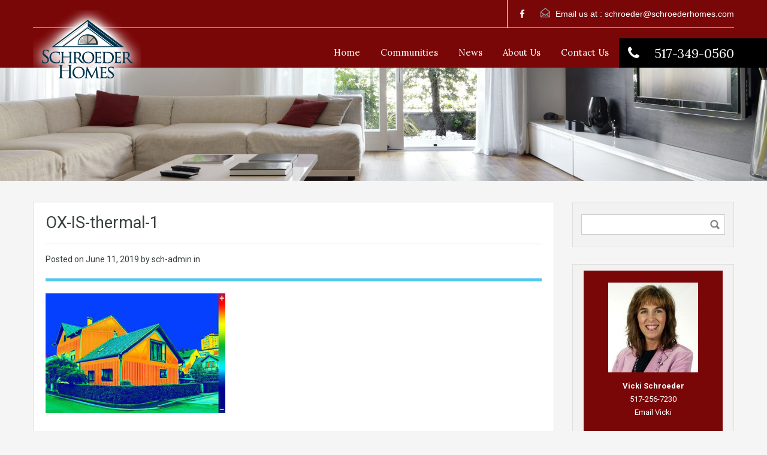

--- FILE ---
content_type: text/html; charset=UTF-8
request_url: http://schroederhomes.com/ox-is-thermal-1/
body_size: 10301
content:
<!doctype html>
<html dir="ltr" >
<head>
<meta charset="UTF-8">
<meta name="viewport" content="width=device-width, initial-scale=1.0">
<link rel="profile" href="http://gmpg.org/xfn/11">
<meta name="format-detection" content="telephone=no">

<title>OX-IS-thermal-1 | Schroeder Homes</title>

		<!-- All in One SEO 4.4.9.2 - aioseo.com -->
		<meta name="robots" content="max-image-preview:large" />
		<link rel="canonical" href="http://schroederhomes.com/ox-is-thermal-1/" />
		<meta name="generator" content="All in One SEO (AIOSEO) 4.4.9.2" />
		<meta property="og:locale" content="en_US" />
		<meta property="og:site_name" content="Schroeder Homes |" />
		<meta property="og:type" content="article" />
		<meta property="og:title" content="OX-IS-thermal-1 | Schroeder Homes" />
		<meta property="og:url" content="http://schroederhomes.com/ox-is-thermal-1/" />
		<meta property="article:published_time" content="2019-06-11T14:56:58+00:00" />
		<meta property="article:modified_time" content="2019-06-11T14:56:58+00:00" />
		<meta name="twitter:card" content="summary" />
		<meta name="twitter:title" content="OX-IS-thermal-1 | Schroeder Homes" />
		<meta name="google" content="nositelinkssearchbox" />
		<script type="application/ld+json" class="aioseo-schema">
			{"@context":"https:\/\/schema.org","@graph":[{"@type":"BreadcrumbList","@id":"http:\/\/schroederhomes.com\/ox-is-thermal-1\/#breadcrumblist","itemListElement":[{"@type":"ListItem","@id":"http:\/\/schroederhomes.com\/#listItem","position":1,"name":"Home","item":"http:\/\/schroederhomes.com\/","nextItem":"http:\/\/schroederhomes.com\/ox-is-thermal-1\/#listItem"},{"@type":"ListItem","@id":"http:\/\/schroederhomes.com\/ox-is-thermal-1\/#listItem","position":2,"name":"OX-IS-thermal-1","previousItem":"http:\/\/schroederhomes.com\/#listItem"}]},{"@type":"ItemPage","@id":"http:\/\/schroederhomes.com\/ox-is-thermal-1\/#itempage","url":"http:\/\/schroederhomes.com\/ox-is-thermal-1\/","name":"OX-IS-thermal-1 | Schroeder Homes","inLanguage":"en-US","isPartOf":{"@id":"http:\/\/schroederhomes.com\/#website"},"breadcrumb":{"@id":"http:\/\/schroederhomes.com\/ox-is-thermal-1\/#breadcrumblist"},"author":{"@id":"http:\/\/schroederhomes.com\/author\/sch-admin\/#author"},"creator":{"@id":"http:\/\/schroederhomes.com\/author\/sch-admin\/#author"},"datePublished":"2019-06-11T14:56:58-04:00","dateModified":"2019-06-11T14:56:58-04:00"},{"@type":"Organization","@id":"http:\/\/schroederhomes.com\/#organization","name":"Schroeder Homes","url":"http:\/\/schroederhomes.com\/"},{"@type":"Person","@id":"http:\/\/schroederhomes.com\/author\/sch-admin\/#author","url":"http:\/\/schroederhomes.com\/author\/sch-admin\/","name":"sch-admin","image":{"@type":"ImageObject","@id":"http:\/\/schroederhomes.com\/ox-is-thermal-1\/#authorImage","url":"http:\/\/2.gravatar.com\/avatar\/b304146cab08a5e77cbefddcfba48d0f?s=96&d=mm&r=g","width":96,"height":96,"caption":"sch-admin"}},{"@type":"WebSite","@id":"http:\/\/schroederhomes.com\/#website","url":"http:\/\/schroederhomes.com\/","name":"Schroeder Homes","inLanguage":"en-US","publisher":{"@id":"http:\/\/schroederhomes.com\/#organization"}}]}
		</script>
		<!-- All in One SEO -->

<link rel='dns-prefetch' href='//www.google.com' />
<link rel='dns-prefetch' href='//fonts.googleapis.com' />
<link rel='dns-prefetch' href='//s.w.org' />
<link rel="alternate" type="application/rss+xml" title="Schroeder Homes &raquo; Feed" href="http://schroederhomes.com/feed/" />
<link rel="alternate" type="application/rss+xml" title="Schroeder Homes &raquo; Comments Feed" href="http://schroederhomes.com/comments/feed/" />
		<script type="text/javascript">
			window._wpemojiSettings = {"baseUrl":"https:\/\/s.w.org\/images\/core\/emoji\/13.1.0\/72x72\/","ext":".png","svgUrl":"https:\/\/s.w.org\/images\/core\/emoji\/13.1.0\/svg\/","svgExt":".svg","source":{"concatemoji":"http:\/\/schroederhomes.com\/wp-includes\/js\/wp-emoji-release.min.js?ver=5.8.12"}};
			!function(e,a,t){var n,r,o,i=a.createElement("canvas"),p=i.getContext&&i.getContext("2d");function s(e,t){var a=String.fromCharCode;p.clearRect(0,0,i.width,i.height),p.fillText(a.apply(this,e),0,0);e=i.toDataURL();return p.clearRect(0,0,i.width,i.height),p.fillText(a.apply(this,t),0,0),e===i.toDataURL()}function c(e){var t=a.createElement("script");t.src=e,t.defer=t.type="text/javascript",a.getElementsByTagName("head")[0].appendChild(t)}for(o=Array("flag","emoji"),t.supports={everything:!0,everythingExceptFlag:!0},r=0;r<o.length;r++)t.supports[o[r]]=function(e){if(!p||!p.fillText)return!1;switch(p.textBaseline="top",p.font="600 32px Arial",e){case"flag":return s([127987,65039,8205,9895,65039],[127987,65039,8203,9895,65039])?!1:!s([55356,56826,55356,56819],[55356,56826,8203,55356,56819])&&!s([55356,57332,56128,56423,56128,56418,56128,56421,56128,56430,56128,56423,56128,56447],[55356,57332,8203,56128,56423,8203,56128,56418,8203,56128,56421,8203,56128,56430,8203,56128,56423,8203,56128,56447]);case"emoji":return!s([10084,65039,8205,55357,56613],[10084,65039,8203,55357,56613])}return!1}(o[r]),t.supports.everything=t.supports.everything&&t.supports[o[r]],"flag"!==o[r]&&(t.supports.everythingExceptFlag=t.supports.everythingExceptFlag&&t.supports[o[r]]);t.supports.everythingExceptFlag=t.supports.everythingExceptFlag&&!t.supports.flag,t.DOMReady=!1,t.readyCallback=function(){t.DOMReady=!0},t.supports.everything||(n=function(){t.readyCallback()},a.addEventListener?(a.addEventListener("DOMContentLoaded",n,!1),e.addEventListener("load",n,!1)):(e.attachEvent("onload",n),a.attachEvent("onreadystatechange",function(){"complete"===a.readyState&&t.readyCallback()})),(n=t.source||{}).concatemoji?c(n.concatemoji):n.wpemoji&&n.twemoji&&(c(n.twemoji),c(n.wpemoji)))}(window,document,window._wpemojiSettings);
		</script>
		<style type="text/css">
img.wp-smiley,
img.emoji {
	display: inline !important;
	border: none !important;
	box-shadow: none !important;
	height: 1em !important;
	width: 1em !important;
	margin: 0 .07em !important;
	vertical-align: -0.1em !important;
	background: none !important;
	padding: 0 !important;
}
</style>
	<link rel='stylesheet' id='wp-block-library-css'  href='http://schroederhomes.com/wp-includes/css/dist/block-library/style.min.css?ver=5.8.12' type='text/css' media='all' />
<link rel='stylesheet' id='ctct_form_styles-css'  href='http://schroederhomes.com/wp-content/plugins/constant-contact-forms/assets/css/style.css?ver=1.12.0' type='text/css' media='all' />
<link rel='stylesheet' id='rs-plugin-settings-css'  href='http://schroederhomes.com/wp-content/plugins/revslider/public/assets/css/settings.css?ver=5.2.6' type='text/css' media='all' />
<style id='rs-plugin-settings-inline-css' type='text/css'>
#rs-demo-id {}
</style>
<link rel='stylesheet' id='inspiry-google-fonts-css'  href='//fonts.googleapis.com/css?family=Lora%7CRoboto%3A400%2C400i%2C500%2C500i%2C700%2C700i&#038;subset=latin%2Clatin-ext&#038;ver=3.5.1' type='text/css' media='all' />
<link rel='stylesheet' id='flexslider-css'  href='http://schroederhomes.com/wp-content/themes/realhomes/assets/classic/scripts/vendors/flexslider/flexslider.css?ver=2.6.0' type='text/css' media='all' />
<link rel='stylesheet' id='pretty-photo-css-css'  href='http://schroederhomes.com/wp-content/themes/realhomes/assets/classic/scripts/vendors/prettyphoto/css/prettyPhoto.css?ver=3.1.6' type='text/css' media='all' />
<link rel='stylesheet' id='swipebox-css'  href='http://schroederhomes.com/wp-content/themes/realhomes/assets/classic/scripts/vendors/swipebox/css/swipebox.min.css?ver=1.4.4' type='text/css' media='all' />
<link rel='stylesheet' id='select2-css'  href='http://schroederhomes.com/wp-content/themes/realhomes/assets/classic/scripts/vendors/select2/select2.css?ver=4.0.2' type='text/css' media='all' />
<link rel='stylesheet' id='main-css-css'  href='http://schroederhomes.com/wp-content/themes/realhomes/assets/classic/styles/css/main.min.css?ver=3.5.1' type='text/css' media='all' />
<link rel='stylesheet' id='vc-css-css'  href='http://schroederhomes.com/wp-content/themes/realhomes/assets/classic/styles/css/visual-composer.min.css?ver=3.5.1' type='text/css' media='all' />
<link rel='stylesheet' id='rh-font-awesome-css'  href='http://schroederhomes.com/wp-content/themes/realhomes/common/font-awesome/css/font-awesome.min.css?ver=4.7.0' type='text/css' media='all' />
<link rel='stylesheet' id='parent-default-css'  href='http://schroederhomes.com/wp-content/themes/realhomes/style.css?ver=5.8.12' type='text/css' media='all' />
<link rel='stylesheet' id='parent-custom-css'  href='http://schroederhomes.com/wp-content/themes/realhomes/assets/classic/styles/css/custom.css?ver=3.5.1' type='text/css' media='all' />
<link rel='stylesheet' id='child-default-css'  href='http://schroederhomes.com/wp-content/themes/realhomes-child/style.css?ver=1.0' type='text/css' media='all' />
<link rel='stylesheet' id='child-custom-css'  href='http://schroederhomes.com/wp-content/themes/realhomes-child/child-custom.css?ver=1.0' type='text/css' media='all' />
<script type='text/javascript' src='http://schroederhomes.com/wp-content/plugins/enable-jquery-migrate-helper/js/jquery/jquery-1.12.4-wp.js?ver=1.12.4-wp' id='jquery-core-js'></script>
<script type='text/javascript' src='http://schroederhomes.com/wp-content/plugins/enable-jquery-migrate-helper/js/jquery-migrate/jquery-migrate-1.4.1-wp.js?ver=1.4.1-wp' id='jquery-migrate-js'></script>
<script type='text/javascript' src='http://schroederhomes.com/wp-content/plugins/revslider/public/assets/js/jquery.themepunch.tools.min.js?ver=5.2.6' id='tp-tools-js'></script>
<script type='text/javascript' src='http://schroederhomes.com/wp-content/plugins/revslider/public/assets/js/jquery.themepunch.revolution.min.js?ver=5.2.6' id='revmin-js'></script>
<script type='text/javascript' src='http://schroederhomes.com/wp-content/themes/realhomes/assets/classic/scripts/vendors/realhomes-common-scripts.js?ver=3.5.1' id='realhomes-common-scripts-js'></script>
<link rel="https://api.w.org/" href="http://schroederhomes.com/wp-json/" /><link rel="alternate" type="application/json" href="http://schroederhomes.com/wp-json/wp/v2/media/14841" /><link rel="EditURI" type="application/rsd+xml" title="RSD" href="http://schroederhomes.com/xmlrpc.php?rsd" />
<link rel="wlwmanifest" type="application/wlwmanifest+xml" href="http://schroederhomes.com/wp-includes/wlwmanifest.xml" /> 
<meta name="generator" content="WordPress 5.8.12" />
<link rel='shortlink' href='http://schroederhomes.com/?p=14841' />
<link rel="alternate" type="application/json+oembed" href="http://schroederhomes.com/wp-json/oembed/1.0/embed?url=http%3A%2F%2Fschroederhomes.com%2Fox-is-thermal-1%2F" />
<link rel="alternate" type="text/xml+oembed" href="http://schroederhomes.com/wp-json/oembed/1.0/embed?url=http%3A%2F%2Fschroederhomes.com%2Fox-is-thermal-1%2F&#038;format=xml" />

        <script type="text/javascript">
            var jQueryMigrateHelperHasSentDowngrade = false;

			window.onerror = function( msg, url, line, col, error ) {
				// Break out early, do not processing if a downgrade reqeust was already sent.
				if ( jQueryMigrateHelperHasSentDowngrade ) {
					return true;
                }

				var xhr = new XMLHttpRequest();
				var nonce = 'b591de9137';
				var jQueryFunctions = [
					'andSelf',
					'browser',
					'live',
					'boxModel',
					'support.boxModel',
					'size',
					'swap',
					'clean',
					'sub',
                ];
				var match_pattern = /\)\.(.+?) is not a function/;
                var erroredFunction = msg.match( match_pattern );

                // If there was no matching functions, do not try to downgrade.
                if ( null === erroredFunction || typeof erroredFunction !== 'object' || typeof erroredFunction[1] === "undefined" || -1 === jQueryFunctions.indexOf( erroredFunction[1] ) ) {
                    return true;
                }

                // Set that we've now attempted a downgrade request.
                jQueryMigrateHelperHasSentDowngrade = true;

				xhr.open( 'POST', 'http://schroederhomes.com/wp-admin/admin-ajax.php' );
				xhr.setRequestHeader( 'Content-Type', 'application/x-www-form-urlencoded' );
				xhr.onload = function () {
					var response,
                        reload = false;

					if ( 200 === xhr.status ) {
                        try {
                        	response = JSON.parse( xhr.response );

                        	reload = response.data.reload;
                        } catch ( e ) {
                        	reload = false;
                        }
                    }

					// Automatically reload the page if a deprecation caused an automatic downgrade, ensure visitors get the best possible experience.
					if ( reload ) {
						location.reload();
                    }
				};

				xhr.send( encodeURI( 'action=jquery-migrate-downgrade-version&_wpnonce=' + nonce ) );

				// Suppress error alerts in older browsers
				return true;
			}
        </script>

		<style type='text/css' id='dynamic-css'>

.ihf-map-icon{
background-color:!important;
}

.ihf-map-icon{
border-color:!important;
}

.ihf-map-icon:after{
border-top-color:!important;
}

.dsidx-details .dsidx-contact-form{
border-color:!important;
}

.header-wrapper, #currency-switcher #selected-currency, #currency-switcher-list li{
background-color:#7a0708;
}

#logo h2 a{
color:#ffffff;
}

#logo h2 a:hover, #logo h2 a:focus, #logo h2 a:active{
color:#4dc7ec;
}

.tag-line span{
color:#ffffff;
}

.tag-line span{
background-color:#343a3b;
}

.page-head h1.page-title span{
color:#394041;
}

.page-head h1.page-title span{
background-color:#f5f4f3;
}

.page-head p{
color:#ffffff;
}

.page-head p{
background-color:#37b3d9;
}

.header-wrapper, #contact-email, #contact-email a, .user-nav a, .social_networks li a, #currency-switcher #selected-currency, #currency-switcher-list li{
color:#ffffff;
}

#contact-email a:hover, .user-nav a:hover{
color:#ffffff;
}

#header-top, .social_networks li a, .user-nav a, .header-wrapper .social_networks, #currency-switcher #selected-currency, #currency-switcher-list li{
border-color:#343A3B;
}

.main-menu ul li a{
color:#ffffff;
}

.main-menu ul li.current-menu-ancestor > a, .main-menu ul li.current-menu-parent > a, .main-menu ul li.current-menu-item > a, .main-menu ul li.current_page_item > a, .main-menu ul li:hover > a, .main-menu ul li ul, .main-menu ul li ul li ul{
background-color:#333333;
}

.main-menu ul li.current-menu-ancestor > a, .main-menu ul li.current-menu-parent > a, .main-menu ul li.current-menu-item > a, .main-menu ul li.current_page_item > a, .main-menu ul li:hover > a, .main-menu ul li ul, .main-menu ul li ul li a, .main-menu ul li ul li ul, .main-menu ul li ul li ul li a{
color:#ffffff;
}

.main-menu ul li ul li:hover > a, .main-menu ul li ul li ul li:hover > a{
background-color:#000000;
}

.main-menu ul li .menu-item-desc{
color:#333333;
}

.main-menu ul li .menu-item-desc{
background-color:#ffffff;
}

.slide-description h3, .slide-description h3 a{
color:#394041;
}

.slide-description h3 a:hover, .slide-description h3 a:focus, .slide-description h3 a:active{
color:#df5400;
}

.slide-description p{
color:#8b9293;
}

.slide-description span{
color:#df5400;
}

.slide-description .know-more{
color:#ffffff;
}

.slide-description .know-more{
background-color:#37b3d9;
}

.slide-description .know-more:hover{
background-color:#2aa6cc;
}

.SFOI__content{
margin-top:50px;
}

.SFOI__overlay{
background-color:rgba(0,0,0,0.3);
}

.property-item{
background-color:#ffffff;
}

.property-item, .property-item .property-meta, .property-item .property-meta span{
border-color:#dedede;
}

.property-item h4, .property-item h4 a, .es-carousel-wrapper ul li h4 a{
color:#394041;
}

.property-item h4 a:hover, .property-item h4 a:focus, .property-item h4 a:active, .es-carousel-wrapper ul li h4 a:hover, .es-carousel-wrapper ul li h4 a:focus, .es-carousel-wrapper ul li h4 a:active{
color:#df5400;
}

.property-item .price, .es-carousel-wrapper ul li .price, .property-item .price small{
color:#ffffff;
}

.property-item .price, .es-carousel-wrapper ul li .price{
background-color:#7a0708;
}

.property-item figure figcaption{
color:#ffffff;
}

.property-item figure figcaption{
background-color:#7a0708;
}

.property-item p, .es-carousel-wrapper ul li p{
color:#8b9293;
}

.more-details, .es-carousel-wrapper ul li p a{
color:#394041;
}

.more-details:hover, .more-details:focus, .more-details:active, .es-carousel-wrapper ul li p a:hover, .es-carousel-wrapper ul li p a:focus, .es-carousel-wrapper ul li p a:active{
color:#df5400;
}

.property-item .property-meta span{
color:#394041;
}

.property-item .property-meta{
background-color:#f5f5f5;
}

#footer .widget .title{
color:#394041;
}

#footer .widget .textwidget, #footer .widget, #footer-bottom p{
color:#8b9293;
}

#footer .widget ul li a, #footer .widget a, #footer-bottom a{
color:#004769;
}

#footer .widget ul li a:hover, #footer .widget ul li a:focus, #footer.widget ul li a:active, #footer .widget a:hover, #footer .widget a:focus, #footer .widget a:active, #footer-bottom a:hover, #footer-bottom a:focus, #footer-bottom a:active{
color:#3e8db7;
}

#footer-bottom{
border-color:#dedede;
}

.real-btn{
color:#ffffff;
}

.real-btn{
background-color:#7a0708;
}

.real-btn:hover, .real-btn.current{
color:#ffffff;
}

.real-btn:hover, .real-btn.current{
background-color:#ad050a;
}

#scroll-top{
background-color:#004769;
}

#scroll-top:hover{
background-color:#406a84;
}

.home-features-section .home-features-bg{
background-color:#3EB6E0;
}


									.home-features-section .headings h2,
									.home-features-section .headings p,
									.home-features-section .features-wrapper .features-single .feature-content h4,
									.home-features-section .features-wrapper .features-single .feature-content p
								{
color:#FFFFFF;
}

.gallery-item .media_container{
background-color:rgba(85,201,236,0.9);
}


									.single article p,
									.single article ul,
									.single article ol,
									.inner-wrapper .hentry
								{
color:#8B9293;
}

.format-image .format-icon.image,
							   .format-video .format-icon.video,
							   .format-gallery .format-icon.gallery,
							   .listing-slider .flex-direction-nav a.flex-next,
							   .listing-slider .flex-direction-nav a.flex-prev,
							   .listing-slider .flex-control-paging li a{
background-color:#4DC7EC;
}

.post-meta{
border-bottom-color:#4DC7EC;
}


									.format-image .format-icon.image,
									.format-video .format-icon.video,
									.format-gallery .format-icon.gallery
								{
background-color:#4DC7EC;
}


									.rh_comments__header,
									#respond #reply-title
								{
border-top:2px solid #4DC7EC;
}


								h1, h2, h3, h4, h5, h6,
								.inner-wrapper .hentry p.info,
								.inner-wrapper .hentry p.tip,
								.inner-wrapper .hentry p.success,
								.inner-wrapper .hentry p.error,
								.main-menu ul li a,
								#overview .share-label,
								#overview .common-label,
								#overview .video-label,
								#overview .attachments-label,
								#overview .map-label,
								#overview .floor-plans .floor-plans-label,
								#dsidx-listings .dsidx-address a,
								#dsidx-listings .dsidx-price,
								#dsidx-listings .dsidx-listing-container .dsidx-listing .dsidx-primary-data .dsidx-address a,
								.inspiry-social-login .wp-social-login-connect-with {
font-family:Lora;
}

#footer-wrapper{
background-image:none;
}

#footer-wrapper{
padding-bottom:0px;
}

@media (min-width: 980px) {
.contact-number, .contact-number .outer-strip{
background-color:#000000;
}

.contact-number{
color:#ffffff;
}

.contact-number .fa-phone{
background-color:#000000;
}

}
@media (max-width: 767px) {
}
</style>		<!--[if lt IE 9]>
		<script src="http://html5shim.googlecode.com/svn/trunk/html5.js"></script>
		<![endif]-->
		<meta name="generator" content="Powered by Visual Composer - drag and drop page builder for WordPress."/>
<!--[if lte IE 9]><link rel="stylesheet" type="text/css" href="http://schroederhomes.com/wp-content/plugins/js_composer/assets/css/vc_lte_ie9.min.css" media="screen"><![endif]--><!--[if IE  8]><link rel="stylesheet" type="text/css" href="http://schroederhomes.com/wp-content/plugins/js_composer/assets/css/vc-ie8.min.css" media="screen"><![endif]--><meta name="generator" content="Powered by Slider Revolution 5.2.6 - responsive, Mobile-Friendly Slider Plugin for WordPress with comfortable drag and drop interface." />
<div id="fb-root"></div>
<script>(function(d, s, id) {
  var js, fjs = d.getElementsByTagName(s)[0];
  if (d.getElementById(id)) return;
  js = d.createElement(s); js.id = id;
  js.src = "//connect.facebook.net/en_US/sdk.js#xfbml=1&version=v2.8";
  fjs.parentNode.insertBefore(js, fjs);
}(document, 'script', 'facebook-jssdk'));</script>

<script language="JavaScript" src="/_scripts/schroeder-login.js"></script>

<!-- Global site tag (gtag.js) - Google Analytics -->
<script async src="https://www.googletagmanager.com/gtag/js?id=UA-1981494-10"></script>
<script>
  window.dataLayer = window.dataLayer || [];
  function gtag(){dataLayer.push(arguments);}
  gtag('js', new Date());

  gtag('config', 'UA-1981494-10');
</script>
<noscript><style type="text/css"> .wpb_animate_when_almost_visible { opacity: 1; }</style></noscript></head>
<body class="attachment attachment-template-default single single-attachment postid-14841 attachmentid-14841 attachment-jpeg ctct-realhomes wpb-js-composer js-comp-ver-4.12.1 vc_responsive">



<!-- Start Header -->
<div class="header-wrapper">

	<div class="container"><!-- Start Header Container -->

		
<header id="header" class="clearfix">

	<div id="header-top" class="clearfix">
					<div id="contact-email">
				<svg xmlns="http://www.w3.org/2000/svg" xmlns:xlink="http://www.w3.org/1999/xlink" version="1.1" x="0px" y="0px" width="16px" height="16px" viewBox="0 0 24 24" enable-background="new 0 0 24 24" xml:space="preserve">
<path class="path" d="M8.174 15.926l-6.799 5.438c-0.431 0.346-0.501 0.975-0.156 1.406s0.974 0.5 1.4 0.156l7.211-5.769L8.174 15.926z"/>
<path class="path" d="M15.838 15.936l-1.685 1.214l7.222 5.777c0.433 0.3 1.1 0.3 1.406-0.156c0.345-0.432 0.274-1.061-0.157-1.406 L15.838 15.936z"/>
<polygon class="path" points="1,10.2 1.6,10.9 12,2.6 22,10.6 22,22 2,22 2,10.2 1,10.2 1.6,10.9 1,10.2 0,10.2 0,24 24,24 24,9.7 12,0 0,9.7 0,10.2 1,10.2 1,10.2"/>
<polygon class="path" points="23.6,11.7 12.6,19.7 11.4,19.7 0.4,11.7 0.4,11.7 0.4,11.7 1.6,10.1 12,17.6 22.4,10.1"/>
</svg>
Email us at :
				<a href="mailto:&#115;ch&#114;oede&#114;&#064;&#115;c&#104;roe&#100;&#101;r&#104;o&#109;&#101;&#115;.com">s&#099;&#104;r&#111;e&#100;e&#114;&#064;s&#099;hr&#111;e&#100;&#101;&#114;ho&#109;es&#046;&#099;o&#109;</a>
			</div>
			
		<!-- Social Navigation -->
		    <ul class="social_networks clearfix">
                            <li class="facebook">
                    <a target="_blank" href="http://www.facebook.com/schroederhomes"><i class="fa fa-facebook fa-lg"></i></a>
                </li>
                    </ul>
    
		<!-- User Navigation -->
		
	</div>

	<!-- Logo -->
	<div id="logo">

					<a title="Schroeder Homes" href="http://schroederhomes.com">
				<img src="http://schroederhomes.com/wp-content/uploads/schroeder_logo-1.png" alt="Schroeder Homes">
			</a>
			<h2 class="logo-heading only-for-print">
				<a href="http://schroederhomes.com" title="Schroeder Homes">
					Schroeder Homes				</a>
			</h2>
				</div>


	<div class="menu-and-contact-wrap">
		<h2  class="contact-number "><i class="fa fa-phone"></i><span class="desktop-version">517-349-0560</span><a class="mobile-version" href="tel://517-349-0560" title="Make a Call">517-349-0560</a><span class="outer-strip"></span></h2>
		<!-- Start Main Menu-->
		<nav class="main-menu">
			<div class="rh_menu__hamburger hamburger hamburger--squeeze">
				<div class="hamburger-box">
					<div class="hamburger-inner"></div>
				</div>
				<p>Menu</p>
			</div>
			<div class="menu-main-menu-container"><ul id="menu-main-menu" class="rh_menu__main_menu clearfix"><li id="menu-item-1389" class="menu-item menu-item-type-post_type menu-item-object-page menu-item-home menu-item-1389"><a href="http://schroederhomes.com/">Home</a></li>
<li id="menu-item-41" class="menu-item menu-item-type-post_type menu-item-object-page menu-item-has-children menu-item-41"><a href="http://schroederhomes.com/communities/">Communities</a>
<ul class="sub-menu">
	<li id="menu-item-305" class="menu-item menu-item-type-post_type menu-item-object-page menu-item-305"><a href="http://schroederhomes.com/communities/ember-oaks/">Ember Oaks</a></li>
	<li id="menu-item-254" class="menu-item menu-item-type-post_type menu-item-object-page menu-item-254"><a href="http://schroederhomes.com/communities/georgetown/">Georgetown</a></li>
	<li id="menu-item-45" class="menu-item menu-item-type-post_type menu-item-object-page menu-item-45"><a href="http://schroederhomes.com/communities/wildflower-meadows/">Wildflower Meadows</a></li>
	<li id="menu-item-295" class="menu-item menu-item-type-post_type menu-item-object-page menu-item-295"><a href="http://schroederhomes.com/communities/wildflower-condos/">Wildflower Condos</a></li>
	<li id="menu-item-10388" class="menu-item menu-item-type-post_type menu-item-object-page menu-item-10388"><a href="http://schroederhomes.com/communities/midland-properties-for-sale/">Midland Properties For Sale</a></li>
	<li id="menu-item-11297" class="menu-item menu-item-type-post_type menu-item-object-page menu-item-11297"><a href="http://schroederhomes.com/communities/commercial-properties/">Commercial Properties</a></li>
</ul>
</li>
<li id="menu-item-442" class="menu-item menu-item-type-post_type menu-item-object-page menu-item-442"><a href="http://schroederhomes.com/news/">News</a></li>
<li id="menu-item-421" class="menu-item menu-item-type-post_type menu-item-object-page menu-item-has-children menu-item-421"><a href="http://schroederhomes.com/about-us/">About Us</a>
<ul class="sub-menu">
	<li id="menu-item-14895" class="menu-item menu-item-type-post_type menu-item-object-page menu-item-14895"><a href="http://schroederhomes.com/about-us/building-a-better-home/">Building a Better Home</a></li>
	<li id="menu-item-437" class="menu-item menu-item-type-post_type menu-item-object-page menu-item-437"><a href="http://schroederhomes.com/about-us/12-12-limited-warranty/">12-12 Limited Warranty</a></li>
</ul>
</li>
<li id="menu-item-433" class="menu-item menu-item-type-post_type menu-item-object-page menu-item-433"><a href="http://schroederhomes.com/contact-us/">Contact Us</a></li>
</ul></div><div class="menu-main-menu-container"><ul id="menu-main-menu-1" class="rh_menu__responsive clearfix"><li class="menu-item menu-item-type-post_type menu-item-object-page menu-item-home menu-item-1389"><a href="http://schroederhomes.com/">Home</a></li>
<li class="menu-item menu-item-type-post_type menu-item-object-page menu-item-has-children menu-item-41"><a href="http://schroederhomes.com/communities/">Communities</a>
<ul class="sub-menu">
	<li class="menu-item menu-item-type-post_type menu-item-object-page menu-item-305"><a href="http://schroederhomes.com/communities/ember-oaks/">Ember Oaks</a></li>
	<li class="menu-item menu-item-type-post_type menu-item-object-page menu-item-254"><a href="http://schroederhomes.com/communities/georgetown/">Georgetown</a></li>
	<li class="menu-item menu-item-type-post_type menu-item-object-page menu-item-45"><a href="http://schroederhomes.com/communities/wildflower-meadows/">Wildflower Meadows</a></li>
	<li class="menu-item menu-item-type-post_type menu-item-object-page menu-item-295"><a href="http://schroederhomes.com/communities/wildflower-condos/">Wildflower Condos</a></li>
	<li class="menu-item menu-item-type-post_type menu-item-object-page menu-item-10388"><a href="http://schroederhomes.com/communities/midland-properties-for-sale/">Midland Properties For Sale</a></li>
	<li class="menu-item menu-item-type-post_type menu-item-object-page menu-item-11297"><a href="http://schroederhomes.com/communities/commercial-properties/">Commercial Properties</a></li>
</ul>
</li>
<li class="menu-item menu-item-type-post_type menu-item-object-page menu-item-442"><a href="http://schroederhomes.com/news/">News</a></li>
<li class="menu-item menu-item-type-post_type menu-item-object-page menu-item-has-children menu-item-421"><a href="http://schroederhomes.com/about-us/">About Us</a>
<ul class="sub-menu">
	<li class="menu-item menu-item-type-post_type menu-item-object-page menu-item-14895"><a href="http://schroederhomes.com/about-us/building-a-better-home/">Building a Better Home</a></li>
	<li class="menu-item menu-item-type-post_type menu-item-object-page menu-item-437"><a href="http://schroederhomes.com/about-us/12-12-limited-warranty/">12-12 Limited Warranty</a></li>
</ul>
</li>
<li class="menu-item menu-item-type-post_type menu-item-object-page menu-item-433"><a href="http://schroederhomes.com/contact-us/">Contact Us</a></li>
</ul></div>		</nav>
		<!-- End Main Menu -->
	</div>

</header>

	</div> <!-- End Header Container -->

</div><!-- End Header -->

<!-- Page Head -->

<div class="page-head" style="background-repeat: no-repeat;background-position: center top;background-image: url('http://schroederhomes.com/wp-content/themes/realhomes/assets/classic/images/banner.jpg'); background-size: cover; ">
	</div><!-- End Page Head -->

<!-- Content -->
<div class="container contents single">
	<div class="row">
		<div class="span9 main-wrap">
			<!-- Main Content -->
			<div class="main">

				<div class="inner-wrapper">
												<article class="post-14841 attachment type-attachment status-inherit hentry">
								<header>
									<h3 class="post-title">OX-IS-thermal-1</h3>
									<div class="post-meta standard-meta thumb-not-exist">
										<span> Posted on <span class="date"> June 11, 2019 </span></span>
										<span> by sch-admin in </span>
									</div>
								</header>
								    <p></p>
    <p class="attachment"><a href='http://schroederhomes.com/wp-content/uploads/OX-IS-thermal-1.jpg'><img width="300" height="200" src="http://schroederhomes.com/wp-content/uploads/OX-IS-thermal-1-300x200.jpg" class="attachment-medium size-medium" alt="" loading="lazy" srcset="http://schroederhomes.com/wp-content/uploads/OX-IS-thermal-1.jpg 300w, http://schroederhomes.com/wp-content/uploads/OX-IS-thermal-1-150x100.jpg 150w, http://schroederhomes.com/wp-content/uploads/OX-IS-thermal-1-244x163.jpg 244w" sizes="(max-width: 300px) 100vw, 300px" /></a></p>
								<div class="post-tags clearfix">
																	</div>
							</article>
											</div>

			</div><!-- End Main Content -->

		</div> <!-- End span9 -->

		
<div class="span3 sidebar-wrap">

	<!-- Sidebar -->
	<aside class="sidebar">
		<section id="search-2" class="widget clearfix widget_search"><form role="search" method="get" id="searchform" class="searchform" action="http://schroederhomes.com/">
				<div>
					<label class="screen-reader-text" for="s">Search for:</label>
					<input type="text" value="" name="s" id="s" />
					<input type="submit" id="searchsubmit" value="Search" />
				</div>
			</form></section><section id="text-2" class="widget clearfix widget_text">			<div class="textwidget"><div style="background: #7a0708; text-align: center; padding: 20px; margin: 0; color: #ffffff;">
<div><img style="margin-bottom: 12px;" src="http://schroederhomes.com/wp-content/uploads/Vicki_Schroeder-150x150.jpg" alt="" width="150" height="150" /></div>
<div><strong><span style="color: #ffffff;">Vicki Schroeder</span></strong></div>
<div>517-256-7230</div>
<div><a href="mailto:vicki@schroederhomes.com" style="color: #ffffff;">Email Vicki</a></div>
</div></div>
		</section>	</aside>
	<!-- End Sidebar -->

</div>

	</div><!-- End contents row -->

</div><!-- End Content -->


<!-- Start Footer -->
<footer id="footer-wrapper">

	<div id="footer" class="container">

		<div class="row">
						<div class="span3">
							</div>
								<div class="span3">
											</div>
										<div class="clearfix visible-tablet"></div>
					<div class="span3">
											</div>
										<div class="span3">
											</div>
							</div>

	</div>

	<!-- Footer Bottom -->
	<div id="footer-bottom" class="container">
		<div class="row">
			<div class="span6">
				<p class="copyright">©2020 Schroeder Homes. All rights reserved.</p>			</div>
			<div class="span6">
				<p class="designed-by">Designed by <a href="http://www.celsiusadv.com">Celsius Advertising</a></p>			</div>
		</div>
	</div>
	<!-- End Footer Bottom -->

</footer><!-- End Footer -->

<!-- Login Modal -->
<div id="login-modal" class="forms-modal modal hide fade" tabindex="-1" role="dialog" aria-hidden="true">

	<div class="modal-header">
		<button type="button" class="close" data-dismiss="modal" aria-hidden="true">×</button>
		<p>&nbsp;</p>
	</div>

	<!-- start of modal body -->
	<div class="modal-body">

		<!-- login section -->
		<div class="login-section modal-section">
			<h4>Login</h4>
			<form id="login-form" class="login-form" action="http://schroederhomes.com/wp-admin/admin-ajax.php" method="post" enctype="multipart/form-data">
				<div class="form-option">
					<input id="username" name="log" type="text" class="focus-class required" placeholder="Username or Email Address" title="* Provide user name!" autofocus="autofocus" required/>
				</div>
				<div class="form-option">
					<input id="password" name="pwd" type="password" class="required" placeholder="Password" title="* Provide password!" required/>
				</div>
								<input type="hidden" name="action" value="inspiry_ajax_login"/>
				<input type="hidden" id="inspiry-secure-login" name="inspiry-secure-login" value="c2d1d9e860" /><input type="hidden" name="_wp_http_referer" value="/ox-is-thermal-1/" /><input type="hidden" name="redirect_to" value="http://schroederhomes.com/ox-is-thermal-1/" />				<input type="hidden" name="user-cookie" value="1"/>
				<input type="submit" id="login-button" name="submit" value="Log in" class="real-btn login-btn"/>
				<img id="login-loader" class="modal-loader" src="http://schroederhomes.com/wp-content/themes/realhomes/assets/classic/images/ajax-loader.gif" alt="Working...">
				<div>
					<div id="login-message" class="modal-message"></div>
					<div id="login-error" class="modal-error"></div>
				</div>
			</form>

			<div class="inspiry-social-login">
							</div>

			<p>
								<a class="activate-section" data-section="forgot-section" href="#">Forgot Password</a>
			</p>
		</div>

		<!-- forgot section -->
		<div class="forgot-section modal-section">
			<h4>Reset Password</h4>
			<form action="http://schroederhomes.com/wp-admin/admin-ajax.php" id="forgot-form" method="post" enctype="multipart/form-data">
				<div class="form-option">
					<label for="reset_username_or_email">Username or Email<span>*</span></label>
					<input id="reset_username_or_email" name="reset_username_or_email" type="text" class="required" title="* Provide username or email!" required/>
				</div>
								<input type="hidden" name="action" value="inspiry_ajax_forgot"/>
				<input type="hidden" name="user-cookie" value="1"/>
				<input type="submit" id="forgot-button" name="user-submit" value="Reset Password" class="real-btn register-btn"/>
				<img id="forgot-loader" class="modal-loader" src="http://schroederhomes.com/wp-content/themes/realhomes/assets/classic/images/ajax-loader.gif" alt="Working...">
				<input type="hidden" id="inspiry-secure-reset" name="inspiry-secure-reset" value="5f94075010" /><input type="hidden" name="_wp_http_referer" value="/ox-is-thermal-1/" />				<div>
					<div id="forgot-message" class="modal-message"></div>
					<div id="forgot-error" class="modal-error"></div>
				</div>
			</form>
			<p>
				<a class="activate-section" data-section="login-section" href="#">Login Here</a>
							</p>
		</div>

		
	</div>
	<!-- end of modal-body -->

</div>

<a href="#top" id="scroll-top"><i class="fa fa-chevron-up"></i></a>
<!-- Begin Constant Contact Active Forms -->
<script> var _ctct_m = "5398010b08a155bea41cff42f1f8e7d8"; </script>
<script id="signupScript" src="//static.ctctcdn.com/js/signup-form-widget/current/signup-form-widget.min.js" async defer></script>
<!-- End Constant Contact Active Forms -->
<script type='text/javascript' src='http://schroederhomes.com/wp-content/plugins/constant-contact-forms/assets/js/ctct-plugin-recaptcha-v2.min.js?ver=1.12.0' id='recaptcha-v2-js'></script>
<script async="async" defer type='text/javascript' src='//www.google.com/recaptcha/api.js?onload=renderReCaptcha&#038;render=explicit&#038;ver=1.12.0' id='recaptcha-lib-v2-js'></script>
<script type='text/javascript' src='http://schroederhomes.com/wp-content/plugins/constant-contact-forms/assets/js/ctct-plugin-frontend.min.js?ver=1.12.0' id='ctct_frontend_forms-js'></script>
<script type='text/javascript' src='http://schroederhomes.com/wp-content/plugins/enable-jquery-migrate-helper/js/jquery-ui/core.min.js?ver=1.11.4-wp' id='jquery-ui-core-js'></script>
<script type='text/javascript' src='http://schroederhomes.com/wp-content/plugins/enable-jquery-migrate-helper/js/jquery-ui/widget.min.js?ver=1.11.4-wp' id='jquery-ui-widget-js'></script>
<script type='text/javascript' src='http://schroederhomes.com/wp-content/plugins/enable-jquery-migrate-helper/js/jquery-ui/position.min.js?ver=1.11.4-wp' id='jquery-ui-position-js'></script>
<script type='text/javascript' src='http://schroederhomes.com/wp-content/plugins/enable-jquery-migrate-helper/js/jquery-ui/menu.min.js?ver=1.11.4-wp' id='jquery-ui-menu-js'></script>
<script type='text/javascript' src='http://schroederhomes.com/wp-includes/js/dist/vendor/regenerator-runtime.min.js?ver=0.13.7' id='regenerator-runtime-js'></script>
<script type='text/javascript' src='http://schroederhomes.com/wp-includes/js/dist/vendor/wp-polyfill.min.js?ver=3.15.0' id='wp-polyfill-js'></script>
<script type='text/javascript' src='http://schroederhomes.com/wp-includes/js/dist/dom-ready.min.js?ver=71883072590656bf22c74c7b887df3dd' id='wp-dom-ready-js'></script>
<script type='text/javascript' src='http://schroederhomes.com/wp-includes/js/dist/hooks.min.js?ver=a7edae857aab69d69fa10d5aef23a5de' id='wp-hooks-js'></script>
<script type='text/javascript' src='http://schroederhomes.com/wp-includes/js/dist/i18n.min.js?ver=5f1269854226b4dd90450db411a12b79' id='wp-i18n-js'></script>
<script type='text/javascript' id='wp-i18n-js-after'>
wp.i18n.setLocaleData( { 'text direction\u0004ltr': [ 'ltr' ] } );
</script>
<script type='text/javascript' id='wp-a11y-js-translations'>
( function( domain, translations ) {
	var localeData = translations.locale_data[ domain ] || translations.locale_data.messages;
	localeData[""].domain = domain;
	wp.i18n.setLocaleData( localeData, domain );
} )( "default", { "locale_data": { "messages": { "": {} } } } );
</script>
<script type='text/javascript' src='http://schroederhomes.com/wp-includes/js/dist/a11y.min.js?ver=0ac8327cc1c40dcfdf29716affd7ac63' id='wp-a11y-js'></script>
<script type='text/javascript' id='jquery-ui-autocomplete-js-extra'>
/* <![CDATA[ */
var uiAutocompleteL10n = {"noResults":"No results found.","oneResult":"1 result found. Use up and down arrow keys to navigate.","manyResults":"%d results found. Use up and down arrow keys to navigate.","itemSelected":"Item selected."};
/* ]]> */
</script>
<script type='text/javascript' src='http://schroederhomes.com/wp-content/plugins/enable-jquery-migrate-helper/js/jquery-ui/autocomplete.min.js?ver=1.11.4-wp' id='jquery-ui-autocomplete-js'></script>
<script type='text/javascript' src='http://schroederhomes.com/wp-content/themes/realhomes/assets/classic/scripts/js/inspiry-login-register.js?ver=3.5.1' id='inspiry-login-register-js'></script>
<script type='text/javascript' id='inspiry-search-js-extra'>
/* <![CDATA[ */
var localizedSearchParams = {"rent_slug":"for-rent"};
/* ]]> */
</script>
<script type='text/javascript' src='http://schroederhomes.com/wp-content/themes/realhomes/assets/classic/scripts/js/inspiry-search-form.js?ver=3.5.1' id='inspiry-search-js'></script>
<script type='text/javascript' id='custom-js-extra'>
/* <![CDATA[ */
var localized = {"nav_title":"Go to...","more_search_fields":"More fields","less_search_fields":"Less fields"};
var customData = {"video_width":"1778","video_height":"1000"};
/* ]]> */
</script>
<script type='text/javascript' src='http://schroederhomes.com/wp-content/themes/realhomes/assets/classic/scripts/js/custom.js?ver=3.5.1' id='custom-js'></script>
<script type='text/javascript' src='http://schroederhomes.com/wp-content/themes/realhomes/common/js/retina.min.js?ver=3.5.1' id='retina-js-js'></script>
<script type='text/javascript' src='http://schroederhomes.com/wp-content/themes/realhomes/common/js/frontend-script.js?ver=3.5.1' id='frontend-js-js'></script>
<script type='text/javascript' src='http://schroederhomes.com/wp-includes/js/wp-embed.min.js?ver=5.8.12' id='wp-embed-js'></script>
</body>
</html>


--- FILE ---
content_type: text/css
request_url: http://schroederhomes.com/wp-content/themes/realhomes-child/style.css?ver=1.0
body_size: 2367
content:
/*
Theme Name: RealHomes Child Theme
Theme URI: http://themeforest.net/item/real-homes-wordpress-real-estate-theme/5373914
Description: Child theme for RealHomes.
Author: Inspiry Themes
Author URI: http://www.inspirythemes.com/
Template: realhomes
Version: 1.3
*/

/* --- HEADER --- */

/* Logo */
@media (min-width: 768px) {
#logo {position: relative; float: left; text-align: center; max-width: 100%; margin: -60px auto -60px; z-index: 100;}
}
@media (min-width: 768px) and (max-width: 979px) {
.main-menu .responsive-nav {width: 50%;}
} 
  
/* Space under banner on home page */
.page-template-template-search-php .page-head, .page-template-template-home-php .page-head, 
.page-template-template-fullwidth-php .page-head {
  margin-bottom: 35px;
}
	  
/* Email address */
#contact-email {float: right;}
	  
/* Property Grid */
.property-grid .property-item {min-height: 200px;}

/* Separator lines in header box */
#header-top, .social_networks li a {border-color: #ffffff !important;}
  
/* --- LAYOUT --- */
  
.contents {margin-bottom: 0;}

/* --- SUBPAGES --- */

.page-template-template-fullwidth-php .page-head, .page-template-template-property-listing-php .page-head {
  margin-bottom: 20px; padding-top: 0;
}
			
/* --- FONTS --- */

.property-item h4 a, h1, h2, h3, h4, h5, h6 {font-weight: 400;}
  
.property-grid .property-item span {color: #004769;}
.vc_separator h4 {font-size: 125%;}

h4 {line-height: 24px;}

/* Button */
.button-tour {padding: 40px !important; background: #7a0708;}
.button-tour a {text-decoration: none; color: #ffffff; font-size: 150%; line-height: 150%;}
.button-tour a:hover {color: #cccccc;}

/* --- IMAGES --- */
@media (min-width : 768px) {.img-right {float: right; max-width: 50%; margin: 0 0 20px 20px !important;}}
@media (max-width : 767px) {.img-right {float: none; margin: 0 0 20px 0 !important;}}

/* --- WIDGETS --- */

/* List layout */
.widget ul {padding: 4px 10px; margin: 0 !important;}

/* Padding/margin */
.widget .textwidget {padding: 10px 18px;}

/* Box headers */
.boxheader {background: #000000; color: #ffffff; padding: 5px 10px; text-align: center; border: 1px solid #000000;}

/* Constant Contact form adjustments */
.ctct-form-wrapper {width: 80%; padding: 0 10%;}
.ctct-form-field input {width: 100%;}

/* Photo slider navigation */
ol.flex-control-nav.flex-control-paging {margin: 10px 0 20px 0;}



--- FILE ---
content_type: application/javascript
request_url: http://schroederhomes.com/_scripts/schroeder-login.js
body_size: 2510
content:
// JavaScript Document

function Get_Cookie(name) { 
   var start = document.cookie.indexOf(name+"="); 
   var len = start+name.length+1; 
   if ((!start) && (name != document.cookie.substring(0,name.length))) return null; 
   if (start == -1) return null; 
   var end = document.cookie.indexOf(";",len); 
   if (end == -1) end = document.cookie.length; 
   return unescape(document.cookie.substring(len,end)); 
}

function Set_Cookie( name, value, expires, path, domain, secure ) 
{
// set time, it's in milliseconds
var today = new Date();
today.setTime( today.getTime() );
/*
if the expires variable is set, make the correct 
expires time, the current script below will set 
it for x number of days, to make it for hours, 
delete * 24, for minutes, delete * 60 * 24
*/
if ( expires )
{
expires = expires * 1000 * 60 * 60 * 24;
}
var expires_date = new Date( today.getTime() + (expires) );
document.cookie = name + "=" +escape( value ) +
( ( expires ) ? ";expires=" + expires_date.toGMTString() : "" ) + 
( ( path ) ? ";path=" + path : "" ) + 
( ( domain ) ? ";domain=" + domain : "" ) +
( ( secure ) ? ";secure" : "" );
}

function Delete_Cookie(name,path,domain) { 
   if (Get_Cookie(name)) document.cookie = name + "=" + 
      ( (path) ? ";path=" + path : "") + 
      ( (domain) ? ";domain=" + domain : "") + 
      ";expires=Thu, 01-Jan-70 00:00:01 GMT"; 
}

var today = new Date(); 
var zero_date = new Date(0,0,0); 
today.setTime(today.getTime() - zero_date.getTime()); 
var cookie_expire_date = new Date(today.getTime() + (8 * 7 * 86400000)); 
function setVisitorID() { 
   if (Get_Cookie('VisitorID')) { 
       var VisitorID = Get_Cookie('VisitorID'); 
   }else{ 
       Set_Cookie('VisitorID',Math.random(),cookie_expire_date); 
   } 
} 

function setSessionID() { 
   if (!Get_Cookie('SchroederSessionID'))
       Set_Cookie('SchroederSessionID',Math.random(),180,'/','schroederhomes.com',''); 
} 

function checkSessionID(dest) { 
   if (!Get_Cookie('SchroederSessionID')) {
			alert('Redirecting you to the Schroeder Homes login page.\n\nCookies MUST be enabled.');
			document.location.href = "http://schroederhomes.com/login/";
			}
	 else {
		  myWindow = window.open("http://schroederhomes.com/_pdfs/" + dest + ".pdf", "7");}
}

function pageRedirect() {
	 if (document.referrer != "http://schroederhomes.com/login/") {
      document.location.href = "http://schroederhomes.com/login/";}
	 else {
		  setSessionID();}
}

function confirmed() {
	setSessionID();
}

var loaded_script = true;